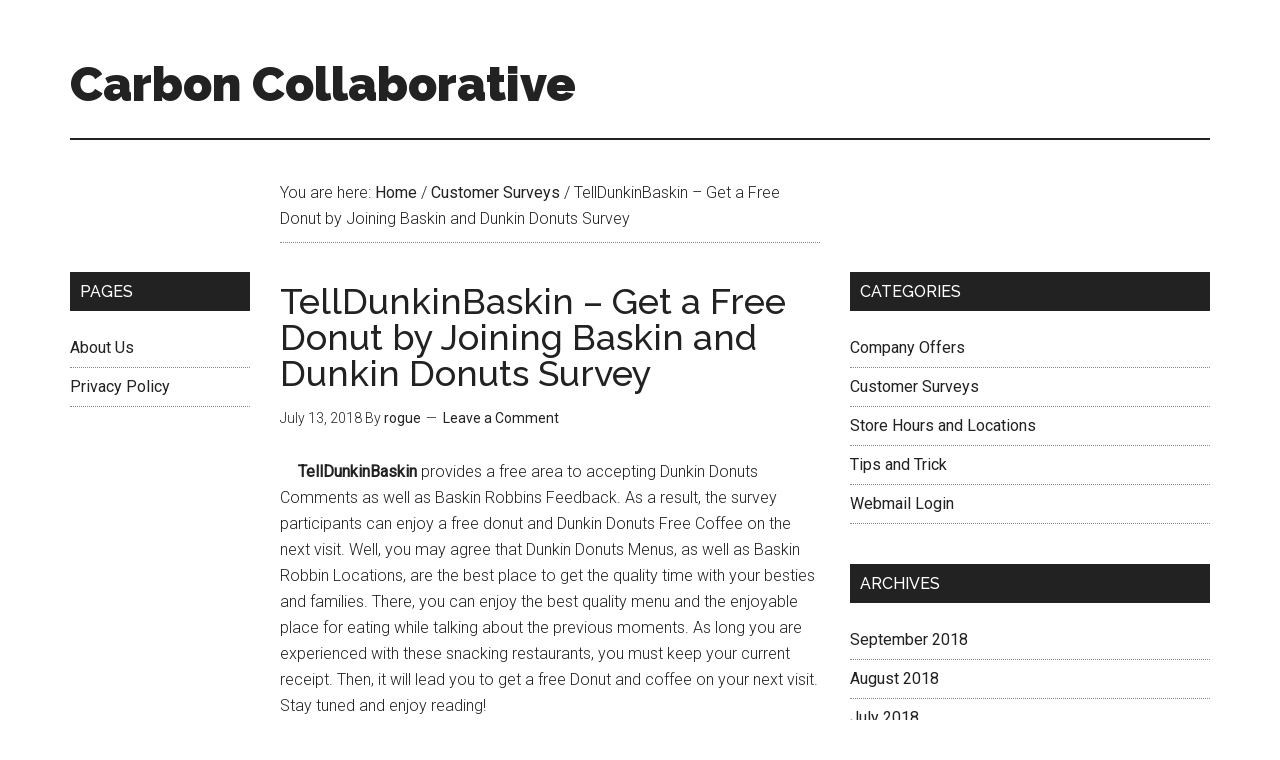

--- FILE ---
content_type: text/html; charset=utf-8
request_url: https://carboncollaborative.org/telldunkinbaskin-dunkin-donuts-baskin-robbins-and-dunkin-donuts-guest-survey/
body_size: 14796
content:
<!DOCTYPE html>
<html lang="en-US">
<head>
  <meta charset="UTF-8">
  <meta name="viewport" content="width=device-width, initial-scale=1">
  <title>TellDunkinBaskin – Get a Free Donut by Joining Baskin and Dunkin Donuts Survey</title>
  <meta name="description" content="TellDunkinBaskin is the official customer survey portal from Dunkin Donuts and Baskin Robbins Restaurant. You can get a free donut at www.TellDunkinBaskin.com and complete TellDunkinBaskin Survey Questions about Dunkin Donuts Menu and Bakin Robbins Near Me reviews. Well, for the details survey guides, here they are:">
  <meta name="keywords" content="telldunkinbaskin">
  <link rel="canonical" href="/telldunkinbaskin-dunkin-donuts-baskin-robbins-and-dunkin-donuts-guest-survey/">
  <link rel='dns-prefetch' href='//fonts.googleapis.com'>
  <link rel='dns-prefetch' href='//s.w.org'>
  <link rel="alternate" type="application/rss+xml" title="Carbon Collaborative &raquo; Feed" href="/feed/">
  <link rel="alternate" type="application/rss+xml" title="Carbon Collaborative &raquo; Comments Feed" href="/comments/feed/">
  <link rel="alternate" type="application/rss+xml" title="Carbon Collaborative &raquo; TellDunkinBaskin – Get a Free Donut by Joining Baskin and Dunkin Donuts Survey Comments Feed" href="/telldunkinbaskin-dunkin-donuts-baskin-robbins-and-dunkin-donuts-guest-survey/feed/">
  <script type="text/javascript">
  window._wpemojiSettings = {"baseUrl":"https:\/\/s.w.org\/images\/core\/emoji\/11\/72x72\/","ext":".png","svgUrl":"https:\/\/s.w.org\/images\/core\/emoji\/11\/svg\/","svgExt":".svg","source":{"concatemoji":"https:\/\/carboncollaborative.org\/wp-includes\/js\/wp-emoji-release.min.js?ver=4.9.8"}};
  !function(a,b,c){function d(a,b){var c=String.fromCharCode;l.clearRect(0,0,k.width,k.height),l.fillText(c.apply(this,a),0,0);var d=k.toDataURL();l.clearRect(0,0,k.width,k.height),l.fillText(c.apply(this,b),0,0);var e=k.toDataURL();return d===e}function e(a){var b;if(!l||!l.fillText)return!1;switch(l.textBaseline="top",l.font="600 32px Arial",a){case"flag":return!(b=d([55356,56826,55356,56819],[55356,56826,8203,55356,56819]))&&(b=d([55356,57332,56128,56423,56128,56418,56128,56421,56128,56430,56128,56423,56128,56447],[55356,57332,8203,56128,56423,8203,56128,56418,8203,56128,56421,8203,56128,56430,8203,56128,56423,8203,56128,56447]),!b);case"emoji":return b=d([55358,56760,9792,65039],[55358,56760,8203,9792,65039]),!b}return!1}function f(a){var c=b.createElement("script");c.src=a,c.defer=c.type="text/javascript",b.getElementsByTagName("head")[0].appendChild(c)}var g,h,i,j,k=b.createElement("canvas"),l=k.getContext&&k.getContext("2d");for(j=Array("flag","emoji"),c.supports={everything:!0,everythingExceptFlag:!0},i=0;i<j.length;i++)c.supports[j[i]]=e(j[i]),c.supports.everything=c.supports.everything&&c.supports[j[i]],"flag"!==j[i]&&(c.supports.everythingExceptFlag=c.supports.everythingExceptFlag&&c.supports[j[i]]);c.supports.everythingExceptFlag=c.supports.everythingExceptFlag&&!c.supports.flag,c.DOMReady=!1,c.readyCallback=function(){c.DOMReady=!0},c.supports.everything||(h=function(){c.readyCallback()},b.addEventListener?(b.addEventListener("DOMContentLoaded",h,!1),a.addEventListener("load",h,!1)):(a.attachEvent("onload",h),b.attachEvent("onreadystatechange",function(){"complete"===b.readyState&&c.readyCallback()})),g=c.source||{},g.concatemoji?f(g.concatemoji):g.wpemoji&&g.twemoji&&(f(g.twemoji),f(g.wpemoji)))}(window,document,window._wpemojiSettings);
  </script>
  <style type="text/css">
  img.wp-smiley,
  img.emoji {
  display: inline !important;
  border: none !important;
  box-shadow: none !important;
  height: 1em !important;
  width: 1em !important;
  margin: 0 .07em !important;
  vertical-align: -0.1em !important;
  background: none !important;
  padding: 0 !important;
  }
  </style>
  <link rel="stylesheet" type="text/css" href="/wp-content/cache/wpfc-minified/9a4d9glx/5rd56.css" media="all">
  <link rel='stylesheet' id='google-fonts-css' href='//fonts.googleapis.com/css?family=Roboto%3A300%2C400%7CRaleway%3A400%2C500%2C900&#038;ver=3.2.4' type='text/css' media='all'>
  <link rel="stylesheet" type="text/css" href="/wp-content/cache/wpfc-minified/7y1tj0pt/5rd56.css" media="all">
  <script src='/wp-content/cache/wpfc-minified/g4f22dn6/av59.js' type="text/javascript"></script>
  <script src='/wp-content/cache/wpfc-minified/lxa8o5as/av59.js' type="text/javascript"></script>
  <link rel='https://api.w.org/' href='/wp-json/'>
  <link rel="EditURI" type="application/rsd+xml" title="RSD" href="/xmlrpc.php?rsd">
  <link rel="wlwmanifest" type="application/wlwmanifest+xml" href="/wp-includes/wlwmanifest.xml">
  <link rel='prev' title='Smoothie King Feedback – $1 off for Smoothie King Menu in Smoothie King Survey' href='/smoothie-king-feedback-smoothie-king-menu-smoothie-king-near-me/'>
  <link rel='next' title='LiteBlue Login – Lite Blue USPS Employee Login Guides for Postal Ease Job Bidding' href='/liteblue-login-liteblue-usps-employee-login-usps-liteblue-epayroll-liteblue-login-page/'>
  <link rel='shortlink' href='/?p=261'>
  <link rel="alternate" type="application/json+oembed" href="/wp-json/oembed/1.0/embed?url=https%3A%2F%2Fcarboncollaborative.org%2Ftelldunkinbaskin-dunkin-donuts-baskin-robbins-and-dunkin-donuts-guest-survey%2F">
  <link rel="alternate" type="text/xml+oembed" href="/wp-json/oembed/1.0/embed?url=https%3A%2F%2Fcarboncollaborative.org%2Ftelldunkinbaskin-dunkin-donuts-baskin-robbins-and-dunkin-donuts-guest-survey%2F&#038;format=xml">
  <style type="text/css" data-source="Social Pug">
  @media screen and ( max-width : 720px ) {
  .dpsp-content-wrapper.dpsp-hide-on-mobile { display: none !important; }
  }
  </style>
  <meta name="twitter:card" content="summary_large_image">
  <meta property="og:url" content="https://carboncollaborative.org/telldunkinbaskin-dunkin-donuts-baskin-robbins-and-dunkin-donuts-guest-survey/">
  <meta property="og:type" content="article">
  <meta property="og:title" content="TellDunkinBaskin – Get a Free Donut by Joining Baskin and Dunkin Donuts Survey">
  <meta property="og:description" content="TellDunkinBaskin provides a free area to accepting Dunkin Donuts Comments as well as Baskin Robbins">
  <meta property="og:image" content="">
  <link rel="icon" href="/wp-content/themes/magazine-pro/images/favicon.ico">
  <script>
  window.dataLayer = window.dataLayer || [];
  function gtag(){dataLayer.push(arguments);}
  gtag('js', new Date());
  gtag('config', 'UA-120543547-1');
  </script>
  <link rel="amphtml" href="/telldunkinbaskin-dunkin-donuts-baskin-robbins-and-dunkin-donuts-guest-survey/amp/">
</head>
<body class="post-template-default single single-post postid-261 single-format-standard header-full-width sidebar-content-sidebar" itemscope itemtype="https://schema.org/WebPage">
  <div class="site-container">
    <ul class="genesis-skip-link">
      <li>
        <a href="#genesis-content" class="screen-reader-shortcut">Skip to content</a>
      </li>
      <li>
        <a href="#genesis-sidebar-primary" class="screen-reader-shortcut">Skip to primary sidebar</a>
      </li>
      <li>
        <a href="#genesis-sidebar-secondary" class="screen-reader-shortcut">Skip to secondary sidebar</a>
      </li>
    </ul>
    <header class="site-header" itemscope itemtype="https://schema.org/WPHeader">
      <div class="wrap">
        <div class="title-area">
          <p class="site-title" itemprop="headline"><a href="/">Carbon Collaborative</a></p>
          <p class="site-description" itemprop="description">Welcome to collaborative world</p>
        </div>
      </div>
    </header>
    <div class="site-inner">
      <div class="content-sidebar-wrap">
        <main class="content" id="genesis-content">
          <div class="breadcrumb" itemscope itemtype="https://schema.org/BreadcrumbList">
            You are here: <span class="breadcrumb-link-wrap" itemprop="itemListElement" itemscope itemtype="https://schema.org/ListItem"><a href="/" itemprop="item"><span itemprop="name">Home</span></a></span> <span aria-label="breadcrumb separator">/</span> <span class="breadcrumb-link-wrap" itemprop="itemListElement" itemscope itemtype="https://schema.org/ListItem"><a href="/category/customer-surveys/" itemprop="item"><span itemprop="name">Customer Surveys</span></a></span> <span aria-label="breadcrumb separator">/</span> TellDunkinBaskin – Get a Free Donut by Joining Baskin and Dunkin Donuts Survey
          </div>
          <article class="post-261 post type-post status-publish format-standard category-customer-surveys entry" itemscope itemtype="https://schema.org/CreativeWork">
            <header class="entry-header">
              <h1 class="entry-title" itemprop="headline">TellDunkinBaskin – Get a Free Donut by Joining Baskin and Dunkin Donuts Survey</h1>
              <p class="entry-meta"><time class="entry-time" itemprop="datePublished" datetime="2018-07-13T01:30:04+00:00">July 13, 2018</time> By <span class="entry-author" itemprop="author" itemscope itemtype="https://schema.org/Person"><a href="/author/rogue/" class="entry-author-link" itemprop="url" rel="author"><span class="entry-author-name" itemprop="name">rogue</span></a></span> <span class="entry-comments-link"><a href="/telldunkinbaskin-dunkin-donuts-baskin-robbins-and-dunkin-donuts-guest-survey/#respond">Leave a Comment</a></span></p>
            </header>
            <div class="entry-content" itemprop="text">
              <div style="float: left; margin: 10px 10px 10px 0;">
                <script type="text/javascript">
                google_ad_client = "ca-pub-2401071871125056";
                google_ad_slot = "8313708142";
                google_ad_width = 120;
                google_ad_height = 90;
                </script>
              </div>
              <div style='float:left;padding:8px 8px 8px 0px;'>
                <script type="text/javascript">
                google_ad_client = "ca-pub-2401071871125056";
                google_ad_slot = "8313708142";
                google_ad_width = 120;
                google_ad_height = 90;
                </script>
              </div>
              <p><strong>TellDunkinBaskin</strong> provides a free area to accepting Dunkin Donuts Comments as well as Baskin Robbins Feedback. As a result, the survey participants can enjoy a free donut and Dunkin Donuts Free Coffee on the next visit. Well, you may agree that Dunkin Donuts Menus, as well as Baskin Robbin Locations, are the best place to get the quality time with your besties and families. There, you can enjoy the best quality menu and the enjoyable place for eating while talking about the previous moments. As long you are experienced with these snacking restaurants, you must keep your current receipt. Then, it will lead you to get a free Donut and coffee on your next visit. Stay tuned and enjoy reading!</p>
              <div style="float: left; margin: 10px 10px 10px 0;">
                <script type="text/javascript">
                google_ad_client = "ca-pub-2401071871125056";
                google_ad_slot = "8313708142";
                google_ad_width = 120;
                google_ad_height = 90;
                </script>
              </div>
              <div style="float: none; margin:10px 0 10px 0; text-align:center;">
                <ins class="adsbygoogle" style="display:block; text-align:center;" data-ad-format="fluid" data-ad-layout="in-article" data-ad-client="ca-pub-2401071871125056" data-ad-slot="6141416544"></ins> 
                <script>


                (adsbygoogle = window.adsbygoogle || []).push({});
                </script>
              </div>
              <h2>About TellDunkinBaskin</h2>
              <p>When you get confused about the survey that you are going to take, you can understand from the name involved. TellDunkinBaskin comes from the word <em>Dunkin Donuts and Baskin Robbins</em>. Of course, this customer survey is the survey platform for these two restaurant’s customers. When you have recently come to Dunkin Donuts Locations or Baskin Robbins, you may be free to access www.TellDunkinBaskin.com as well you share your current experience there. Why does it become one? So that you know, Dunkin Donuts has merged its business with Baskin Robins Corporation. For instance, they create a same customer survey portal to make the survey more effective.</p>
              <figure id="attachment_290" style="width: 803px" class="wp-caption aligncenter">
                <img class="size-full wp-image-290" src="/wp-content/uploads/2018/03/TellDunkinBaskin.jpg" alt="TellDunkinBaskin login" width="803" height="530" srcset="/wp-content/uploads/2018/03/TellDunkinBaskin.jpg 803w, /wp-content/uploads/2018/03/TellDunkinBaskin-300x198.jpg 300w, /wp-content/uploads/2018/03/TellDunkinBaskin-768x507.jpg 768w" sizes="(max-width: 803px) 100vw, 803px">
                <figcaption class="wp-caption-text">
                  <div style="float: none; margin:10px 0 10px 0; text-align:center;">
                    <ins class="adsbygoogle" style="display:block; text-align:center;" data-ad-format="fluid" data-ad-layout="in-article" data-ad-client="ca-pub-2401071871125056" data-ad-slot="6141416544"></ins> 
                    <script>


                    (adsbygoogle = window.adsbygoogle || []).push({});
                    </script>
                  </div>TellDunkinBaskin survey image from official site https://www.telldunkinbaskin.com/Index.aspx?LanguageID=US
                </figcaption>
              </figure>
              <p>TellDunkinBaskin Survey is accessible for 24 hours and provides the series of questions about Dunkin Donuts and Baskin Robbin’s performance. The companies decide two styles of the question; those are the close-ended question and the open-ended one. Even, both of them will talk about the general eatery experience at the restaurant. According to the review that the survey participants share, the companies can observe its business progress as well as knowing the weakness and the strength. For the next action, they try to revise the weakness and improve the strengths. Of course, it will persuade the customer’s intention and enhance the company’s profit.</p>
              <div style="float: none; margin:10px 0 10px 0; text-align:center;">
                <ins class="adsbygoogle" style="display:block; text-align:center;" data-ad-format="fluid" data-ad-layout="in-article" data-ad-client="ca-pub-2401071871125056" data-ad-slot="6141416544"></ins> 
                <script>


                (adsbygoogle = window.adsbygoogle || []).push({});
                </script>
              </div>
              <h3>About the Profit by Joining in TelDuskinBaskin</h3>
              <p>Some people used to think that a customer survey such as TellPopeyes, McdVoice as well as TellDuskinBaskin will give the direct profits for the company only. Even, the survey participants will be useless as long they don’t get any profits for themselves. Of course, it is absolutely wrong. For your information, a customer survey is the best business tools where keeps the rich profit for both of the company and the customers itself. Guess why? You can imagine how the company assumes their customers like a king and queen. This assumption makes a company tries to serve them as well as possible. Surely, this good treatment comes back to the customers as well they can get a perfect satisfaction. Well, it is the few profits that you can get from the best restaurant’s customers. And, for the details one, here they are:</p>
              <ul>
                <li>At first, when you love something or someone, you may be happy to do everything to make it better every day. Well, it may happen when you love Dunkin Donuts and Baskin Robbins, you are going to support these restaurants with all things that you can do. Hence, joining its customer feedback may be the perfect answer. Then, you can be proud and happy if they can reach its best performance and achievements.</li>
                <li>Then, you may be worth because no one can feel the same problem as yours because you have shared your complaints and the companies fix it soon.</li>
                <li>After that, TellDunkinBaskin leads you the best way to share any complaints, point of view, and suggestion in a good and appropriate way.</li>
                <li>For the next, you are able to get the perfect satisfaction on your next visit. Even, you may have the good communication line with the Dunkin Donuts Customer Service as well as with Baskin Robbins Team. This good relationship makes you easy to get the information about Dunkin Donuts Specials, Baskin Robbins Career, and much more examples.</li>
                <li>In the last, Tell Dunkin Baskin makes you get a free donut and coffee on your next visit. Even though it is not a big reward, but you may be happy because you can enjoy the great taste of donuts and coffee at the restaurants.</li>
              </ul>
              <h4>What does TellDunkinBaskin Questions Discuss about?</h4>
              <p>Well, after getting the perfect comprehension about the profits that you can get from Baskin Robbins and Dunkin Donuts Survey, you can prepare some occupations to make you easy in enrolling the customer survey report. The first thing that may be important is about the survey questions that you are going to discuss. Why is it important? You must share your qualified review and assessment through TellDunkinBaskin Survey Portal. Even, you have to tell the honest one, and it may be good if you prepare the materials at first then match it with your current experience at the restaurants. Well, here the detail survey questions are:</p>
              <ul>
                <li>The first, you may share the restaurant menu quality and price. It includes its quality and general appearances.</li>
                <li>The second, TellDunkinBaskin needs to explore its progress in the order accuracy, as well as the speed, is given.</li>
                <li>The third, you may not shy to share your satisfaction with the employee’s manner, friendliness, and services.</li>
                <li>The fourth, the store cleanliness, locations and its general appearances can be the crucial information for the companies.</li>
                <li>The fifth, your reason for coming and the range of it is the best data to know the company’s strength.</li>
                <li>The sixth, the likelihood of suggesting the store to the others and the willingness to come back on the next time may be the last survey discussion at the site.</li>
              </ul>
              <h4>How to get Dunkin Donuts and Baskin Robbins Survey?</h4>
              <p>Many times in the previous section described the way to get Dunkin Donuts and Baskin Robbin survey site. Well, to get its survey, the survey participants can visit www.TellDunkinBaskin.com. Even this portal is reachable for both of Dunkin Donuts and Baskin Robbins Receipt. But, for Dunkin Donuts customers, they may be free to join the survey through TellDunkinBaskin.com or via www.TelDunkinBaskin.com. Both of those survey sites may have the same qualification and reward as well as the questions involved. Which one do you like? Are you Dunkin Donuts Customer or Baskin Robbins one?</p>
              <h4>About the Rules in Tell Dunkin Baskin Customer Survey</h4>
              <p>Alright, before accessing the survey site, it is better to know the rules involved. Of course, when you prefer to take part in TellDunkinBaskin, you have to agree with the rules. But, you may keep in your idea that Dunkin Donuts and Baskin Robbins team will never ask you to meet the hard rules even they get all the easiness at the survey site. Otherwise, the team needs to select the qualified feedback to keep it as its research requirements. Because of this occupation, the survey participants must be happy to accept the rules as well you take TellDunkinBaskin.com. Then, here the rules are:</p>
              <ul>
                <li>The Survey Participants condition</li>
              </ul>
              <p>To be the real participants at TellDunkinBaskin.com, you must be the legal resident of the United States and the District of Columbia at the age minimum of 18 years old or more. In this case, the age of the participants may be the considerations to share the responsible feedback.</p>
              <ul>
                <li>The participants status</li>
              </ul>
              <p>Tell Dunkin Baskin Customer Survey Portal is available for the customers only. Even, the employees, staffs, family, sponsor and all its work partners are not eligible to take the survey.</p>
              <ul>
                <li>TellDunkinBaskin Qualifications</li>
              </ul>
              <p>To enter the survey site, the survey participants should have Dunkin Donuts Receipt as well as the Baskin Robbins one. In this case, the receipt has its survey code where it is needed on the survey landing page. To make it qualified, the survey participants must use that code within three days of the last visit. Of course, this time helps you to remember the moments that you get in an easy way.</p>
              <ul>
                <li>Survey limitation</li>
              </ul>
              <p>There is no limitation of the survey time. In other words, you should be free to take the survey as many as you want. But remember, one survey code is available for one survey entrances. It is un-duplicable and cannot use for twice or even more.</p>
              <ul>
                <li>Survey participant’s language ability</li>
              </ul>
              <p>Even it looks too simple, but we think that it is important enough. For sharing the best feedback, the survey participants must have its best understanding of the statements. Even, TellDunkinBaskin.com provides English and Spanish as the language instruction on the site. Well, the participants should be sure that they are familiar with one of them.</p>
              <h4>About www.TellDunkinBaskin.com Online Survey Preparations</h4>
              <p>Shortly after making sure that you want to take the survey, you need to prepare some things as well they can ease your work in the survey. In this case, we collect some beneficial tips as long as can pass the survey section without any troubles. Well, here the things are:</p>
              <ul>
                <li>Eligible device</li>
              </ul>
              <p>The first device that will help you to access TellDunkinBaskin.com is a set of computers, laptop, or tablet. Those devices may display the best survey instruction as well as it accesses the site fast. Just in case, you are out of the home and cannot get those devices; you should use your mobile phone. But, this device is not recommended.</p>
              <ul>
                <li>Supported JavaScript</li>
              </ul>
              <p>Then, you must provide your electronic device with at least one of the best browser. Even, we will not force you to use one internet browser feature as well you can be free to choose Google Chrome, Mozilla Firefox, Safari or UC-Browser. But, the main point here is about the latest version of the browser that you are going to use.</p>
              <ul>
                <li>Internet connectivity</li>
              </ul>
              <p>It may be useless if you let your device and browser work alone. In this case, you must provide them with the best and strong internet connection. Even if you use your mobile data, it is okay, but you must be sure that it is strong enough it access TellDunkinBaskin.com.</p>
              <ul>
                <li>Readable Receipt</li>
              </ul>
              <p>The next thing that may help your work is about Dunkin Donuts Receipt as well as Baskin Robbins one. Be sure that you can read the printed information on your receipt.</p>
              <ul>
                <li>A couple of minute to access</li>
              </ul>
              <p>For your information, TellDunkinBaskin.com Survey Instruction will show the section in its limited time instruction. So that’s why you must be sure that you don’t have any other activities when you enter the survey code at the website. When the time runs out, you must re-start your survey from the first section.</p>
              <h4>How to take TellDunkinBaskin.com Online Survey?</h4>
              <p>Great, you have to be ready to take the survey. For the first time, you can provide your devices and connect it to the internet as well you launch your internet browser to the survey site. Well, for the detail steps, here they are:</p>
              <ul>
                <li>Step one:</li>
              </ul>
              <p>The first thing to do is about to go at www.TellDunkinBaskin.com. You can type this survey website address on your internet search bar. After reaching the survey landing page, you can read the Privacy Policy of the survey. It is available on the bottom right side of the website.</p>
              <ul>
                <li>Step two:</li>
              </ul>
              <p>TellDunkinBaskin.com leads you to choose the language instruction. At this moment, you can choose English by clicking the first box. Or, you can click on the second box which entitled “Haga click aqui” for Spanish.</p>
              <ul>
                <li>Step three:</li>
              </ul>
              <p>Well, the next section lets you type down the 18-digit number of the survey code. But in many cases, you may be unable to get the survey code. At that moment, you can click on the blue link below the survey code’s box. In the next site, you can type down some beneficial information about your last visit. For example, it is about 6-digit store number and the date and hours of the last visit.</p>
              <ul>
                <li>Step four:</li>
              </ul>
              <p>Alright, you can start to assess Baskin Robbins and Dunkin Donuts’ performance by polling the like-scale statements. In this occasion, some survey statements will appear on your screen. There, you can rate them from one to five as well as represent your satisfaction. After all is complete, you can answer the questions whether you face some problems on your last visit or not. Even if you don’t have, you may type down your general satisfaction with the restaurants. Guess why? It is better not to skip every single section at TellDunkinBaskin.com.</p>
              <ul>
                <li>Step five:</li>
              </ul>
              <p>The website will offer you to write down your personal information such as name, date of birth, mail-in address, email, and phone number. It is the important information for the companies to share all the company’s information with you easily.</p>
              <ul>
                <li>Step six:</li>
              </ul>
              <p>For the rest, you can write down TellDunkinBaskin Validation Number on the back side of your receipt. You may be happy because of is the end section of the survey. Later, you can bring your receipt and give it to Dunkin Donuts or Baskin Robbins’ cashier to get your reward.</p>
              <h4>How to Get in Touch Dunkin Donuts Customer Service?</h4>
              <p>In many cases, you may be curious with Dunkin Donuts Company and need to know about its special offers. To reach that purpose, you can try some contact details below:</p>
              <ul>
                <li>DD Customer Service Phone Number, for any troubles about Dunkin Donuts Menu and offers, you can call at 1 800 859 5339 on Monday to Friday from 7 AM to 7 PM EST. And, for the issues about DD Perks and Dunkin Donuts Application, you can dial at 1 800 447 0013 at the same customer care hours of operation.</li>
                <li>Dunkin Donuts Official Website, you can find the Dunkin Donuts Near Me and all about this company at www.DunkinDonuts.com.</li>
                <li>DD Mailing Address, you can send your questions or recommendation to Dunkin Donuts Support Center 130 Royall Street Canton Massachusetts 02021.</li>
              </ul>
              <h4>About Baskin Robbins Customer Service Contact Details</h4>
              <p>Well, for any questions about Baskin Robbins Company, you may be free to contact the customer service team is some contact details below, such as:</p>
              <ul>
                <li>Customer Support Phone Number, you can dial at 800 859 5339 or all questions about Baskin Robbin Menu, Specials, and much more issues. Well for application and Gift Card support problems at 888 729 2489. They will be ready on Monday to Friday from 7 AM to 7 PM EST.</li>
                <li>Baskin Robbins Official Website, the complete information about this company is available at www.BaskinRobbins.com. Then, to send the email, you can click on “Contact-us” menu.</li>
              </ul>
              <p>Alright, you have great ammunition to access Dunkin Donuts and Baskin Robbins Survey. Well, <u>TellDunkinBaskin Survey</u> is the best place to share any convenient that you face in your current visit. For the next information about another survey, you must stay at carboncollaborative.org.</p>
              <div style="float: left; margin: 10px 10px 10px 0;">
                <script type="text/javascript">
                google_ad_client = "ca-pub-2401071871125056";
                google_ad_slot = "8313708142";
                google_ad_width = 120;
                google_ad_height = 90;
                </script>
              </div>
              <div style="font-size: 0px; height: 0px; line-height: 0px; margin: 0; padding: 0; clear: both;"></div>
              <p class="dpsp-share-text">Sharing is caring!</p>
              <div id="dpsp-content-bottom" class="dpsp-content-wrapper dpsp-shape-rounded dpsp-column-auto dpsp-has-spacing dpsp-hide-on-mobile dpsp-button-style-1 dpsp-has-icon-background dpsp-has-button-background">
                <ul class="dpsp-networks-btns-wrapper dpsp-networks-btns-content">
                  <li><span class="dpsp-network-icon"></span><span class="dpsp-network-label-wrapper"><span class="dpsp-network-label">Facebook</span></span></li>
                  <li><span class="dpsp-network-icon"></span><span class="dpsp-network-label-wrapper"><span class="dpsp-network-label">Twitter</span></span></li>
                  <li><span class="dpsp-network-icon"></span><span class="dpsp-network-label-wrapper"><span class="dpsp-network-label">Google+</span></span></li>
                </ul>
              </div>
            </div>
            <footer class="entry-footer">
              <p class="entry-meta"><span class="entry-categories">Filed Under: <a href="/category/customer-surveys/" rel="category tag">Customer Surveys</a></span></p>
            </footer>
          </article>
          <h2 class="screen-reader-text">Reader Interactions</h2>
          <div id="respond" class="comment-respond">
            <h3 id="reply-title" class="comment-reply-title">Leave a Reply <small><a rel="nofollow" id="cancel-comment-reply-link" href="/telldunkinbaskin-dunkin-donuts-baskin-robbins-and-dunkin-donuts-guest-survey/#respond" style="display:none;">Cancel reply</a></small></h3>
            <form action="https://carboncollaborative.org/wp-comments-post.php" method="post" id="commentform" class="comment-form" novalidate="" name="commentform">
              <p class="comment-notes"><span id="email-notes">Your email address will not be published.</span> Required fields are marked <span class="required">*</span></p>
              <p class="comment-form-comment"><label for="comment">Comment</label> 
              <textarea id="comment" name="comment" cols="45" rows="8" maxlength="65525" required="required"></textarea></p>
              <p class="comment-form-author"><label for="author">Name <span class="required">*</span></label> <input id="author" name="author" type="text" value="" size="30" maxlength="245" required='required'></p>
              <p class="comment-form-email"><label for="email">Email <span class="required">*</span></label> <input id="email" name="email" type="email" value="" size="30" maxlength="100" aria-describedby="email-notes" required='required'></p>
              <p class="comment-form-url"><label for="url">Website</label> <input id="url" name="url" type="url" value="" size="30" maxlength="200"></p>
              <p class="form-submit"><input name="submit" type="submit" id="submit" class="submit" value="Post Comment"> <input type='hidden' name='comment_post_ID' value='261' id='comment_post_ID'> <input type='hidden' name='comment_parent' id='comment_parent' value='0'></p>
              <p class="antispam-group antispam-group-q" style="clear: both;"><label>Current ye@r <span class="required">*</span></label> <input type="hidden" name="antspm-a" class="antispam-control antispam-control-a" value="2018"> <input type="text" name="antspm-q" class="antispam-control antispam-control-q" value="5.2" autocomplete="off"></p>
              <p class="antispam-group antispam-group-e" style="display: none;"><label>Leave this field empty</label> <input type="text" name="antspm-e-email-url-website" class="antispam-control antispam-control-e" value="" autocomplete="off"></p>
            </form>
          </div>
        </main>
        <aside class="sidebar sidebar-primary widget-area" role="complementary" aria-label="Primary Sidebar" itemscope itemtype="https://schema.org/WPSideBar" id="genesis-sidebar-primary">
          <h2 class="genesis-sidebar-title screen-reader-text">Primary Sidebar</h2>
          <section id="text-3" class="widget widget_text">
            <div class="widget-wrap">
              <div class="textwidget">
                <p><br>
                <ins class="adsbygoogle" style="display: block; text-align: center;" data-ad-format="fluid" data-ad-layout="in-article" data-ad-client="ca-pub-2401071871125056" data-ad-slot="6141416544"></ins><br>
                <script>


                (adsbygoogle = window.adsbygoogle || []).push({});
                </script></p>
              </div>
            </div>
          </section>
          <section id="categories-3" class="widget widget_categories">
            <div class="widget-wrap">
              <h3 class="widgettitle widget-title">Categories</h3>
              <ul>
                <li class="cat-item cat-item-4">
                  <a href="/category/company-offers/" title="The category contains the brief explanation the company offers. When you open the articles which are categorized as &quot;Company Offers&quot;, you will find the information about what company is and what the offers are. Also, you will get the detail information how to access its offer, the requirements, the rules, the payment information, company&#039;s customer care contact bases, and much more information involved. Among the company competition, most companies try to give numerous offers to interact the customers or even the investors. So that&#039;s why the discussion about this term becomes so popular among the customers. Besides they can get the great satisfaction and services through its offer, it will help the companies&#039; suistanibilites to pass the hard competition. Is that sound interesting?">Company Offers</a>
                </li>
                <li class="cat-item cat-item-2">
                  <a href="/category/customer-surveys/" title="The category contains the customer surveys information. It includes the step by step to access the customer survey, the rules, the qualifications, its rewards, including its terms and policies. For information, the customer surveys are designed by the restaurant or company to monitor the business result. Even, this media becomes the best direct line to link the customers and the owner. As the result, the customer surveys can help the owner to decide the next performance and make a deal with the customers&#039; wants and needs. Most customer surveys offer the rewards as the high appreciation for the customers. As well the customers are qualified to take part in it, they will get a large opportunity to win the rewards. So that&#039;s why the customer surveys can be one of the tools to attract the customers.">Customer Surveys</a>
                </li>
                <li class="cat-item cat-item-6">
                  <a href="/category/store-hours-and-locations/" title="This category may help you to gain more information about the store hours and operation. Of course, it covers the holiday hours, delivery and even the ways to access the store locator services. Do you want to gain more information about it? Well, here we go!">Store Hours and Locations</a>
                </li>
                <li class="cat-item cat-item-5">
                  <a href="/category/tips-and-trick/" title="The category contains any information about the daily life tips and tricks. Often, the tips will help you to understand the customer surveys business. Or even, it will discuss the simple moments in your life. Are you curious? You can open every single title then read the tips and tricks there. In a hope, you can get some benefits and apply the tips on your daily life. ">Tips and Trick</a>
                </li>
                <li class="cat-item cat-item-3">
                  <a href="/category/webmail-login/" title="The category contains some information about webmail login portals. In this case, the articles on this category will discuss the webmail login guide, the requirements, the webmail login troubleshooting, the features, the benefits, the steps to recover a wrong account, and much more information involved. In line with the use of internet and technology at this time, lot companies create the webmail login for both of employees and customers. Of course, this login access is provided to ease their activity related to its concern with the company. For the customers, the webmail login often can be used to access the restaurant&#039;s offer and get the easy way of purchasing. Besides, the employees use this webmail access to manage their job and get the easy line of communicating.">Webmail Login</a>
                </li>
              </ul>
            </div>
          </section>
          <section id="archives-3" class="widget widget_archive">
            <div class="widget-wrap">
              <h3 class="widgettitle widget-title">Archives</h3>
              <ul>
                <li>
                  <a href='/2018/09/'>September 2018</a>
                </li>
                <li>
                  <a href='/2018/08/'>August 2018</a>
                </li>
                <li>
                  <a href='/2018/07/'>July 2018</a>
                </li>
                <li>
                  <a href='/2018/06/'>June 2018</a>
                </li>
                <li>
                  <a href='/2018/05/'>May 2018</a>
                </li>
                <li>
                  <a href='/2018/04/'>April 2018</a>
                </li>
                <li>
                  <a href='/2018/02/'>February 2018</a>
                </li>
                <li>
                  <a href='/2018/01/'>January 2018</a>
                </li>
                <li>
                  <a href='/2017/12/'>December 2017</a>
                </li>
                <li>
                  <a href='/2017/11/'>November 2017</a>
                </li>
              </ul>
            </div>
          </section>
          <section id="text-2" class="widget widget_text">
            <div class="widget-wrap">
              <div class="textwidget">
                <p><a href="//www.dmca.com/Protection/Status.aspx?ID=875efc32-3034-4f4e-bf9b-cc93cf8df90e" title="DMCA.com Protection Status" class="dmca-badge"><img src="//images.dmca.com/Badges/dmca_protected_sml_120n.png?ID=875efc32-3034-4f4e-bf9b-cc93cf8df90e" alt="DMCA.com Protection Status"></a> 
                <script src="//images.dmca.com/Badges/DMCABadgeHelper.min.js"></script></p>
              </div>
            </div>
          </section>
        </aside>
      </div>
      <aside class="sidebar sidebar-secondary widget-area" role="complementary" aria-label="Secondary Sidebar" itemscope itemtype="https://schema.org/WPSideBar" id="genesis-sidebar-secondary">
        <h2 class="genesis-sidebar-title screen-reader-text">Secondary Sidebar</h2>
        <section id="text-4" class="widget widget_text">
          <div class="widget-wrap">
            <div class="textwidget">
              <p><br>
              <ins class="adsbygoogle" style="display:block; text-align:center;" data-ad-format="fluid" data-ad-layout="in-article" data-ad-client="ca-pub-2401071871125056" data-ad-slot="6141416544"></ins><br>
              <script>


              (adsbygoogle = window.adsbygoogle || []).push({});
              </script></p>
            </div>
          </div>
        </section>
        <section id="pages-2" class="widget widget_pages">
          <div class="widget-wrap">
            <h3 class="widgettitle widget-title">Pages</h3>
            <ul>
              <li class="page_item page-item-11">
                <a href="/about-us/">About Us</a>
              </li>
              <li class="page_item page-item-488">
                <a href="/privacy-policy/">Privacy Policy</a>
              </li>
            </ul>
          </div>
        </section>
      </aside>
    </div>
    <footer class="site-footer" itemscope itemtype="https://schema.org/WPFooter">
      <div class="wrap">
        <p>Copyright &#x000A9;&nbsp;2018 · <a href="/">Genesis Framework</a></p>
      </div>
    </footer>
  </div>
  <script type='text/javascript' src='/wp-content/plugins/anti-spam/js/anti-spam-5.2.js'></script> 
  <script type='text/javascript'>


  /* <![CDATA[ */
  var tocplus = {"visibility_show":"show","visibility_hide":"hide","width":"Auto"};
  /* ]]> */
  </script> 
  <script type='text/javascript' src='/wp-content/plugins/table-of-contents-plus/front.min.js?ver=1509'></script> 
  <script type='text/javascript' src='/wp-includes/js/comment-reply.min.js?ver=4.9.8'></script> 
  <script type='text/javascript' src='/wp-includes/js/hoverIntent.min.js?ver=1.8.1'></script> 
  <script type='text/javascript' src='/wp-content/themes/genesis/lib/js/menu/superfish.min.js?ver=1.7.5'></script> 
  <script type='text/javascript' src='/wp-content/themes/genesis/lib/js/menu/superfish.args.min.js?ver=2.6.1'></script> 
  <script type='text/javascript' src='/wp-content/themes/genesis/lib/js/skip-links.min.js?ver=2.6.1'></script> 
  <script type='text/javascript'>


  /* <![CDATA[ */
  var genesis_responsive_menu = {"mainMenu":"Menu","subMenu":"Submenu","menuClasses":{"combine":[".nav-primary",".nav-header",".nav-secondary"]}};
  /* ]]> */
  </script> 
  <script type='text/javascript' src='/wp-content/themes/magazine-pro/js/responsive-menus.min.js?ver=3.2.4'></script> 
  <script type='text/javascript' src='/wp-includes/js/wp-embed.min.js?ver=4.9.8'></script>
<h2>Sistem Praktis Dari Slot Depo 5k Dana Dengan Dompet Digital Dan Deposit Tanpa Kendala</h2>
<p>Sistem pembayaran yang praktis dan cepat menjadi keunggulan dari <a href="https://shiatsuspacasablanca.com/">Slot 5k</a>. Dengan dukungan dompet digital, pemain dapat melakukan deposit dengan mudah. Platform ini juga menawarkan banyak permainan menarik yang siap memberikan pengalaman bermain terbaik.</p>
<p>Mahjong Ways 2 membawa keseruan permainan Slot Mahjong dengan penambahan fitur Scatter Hitam yang mempermudah pemain untuk meraih putaran bonus. Mahjong Slot menawarkan peluang menang besar yang dapat diraih dengan strategi tepat dan sedikit keberuntungan. Mahjong Ways memberikan pengalaman bermain yang lebih dinamis, sementara Scatter Hitam menambah ketegangan dan keseruan setiap putaran. <a title="Mahjong Slot" href="https://mankindspecialities.com/">Mahjong Slot</a> memberikan kombinasi sempurna antara grafis menarik dan fitur inovatif yang menyegarkan. Dengan permainan yang mudah dipahami, Slot Mahjong cocok bagi pemula maupun pemain berpengalaman.</p>
<p>Saat berbicara tentang slot, pemain sering kali mencari game yang memiliki <a title="rtp slot tertinggi hari ini" href="https://www.ashleyajones.com/">rtp slot tertinggi hari ini</a> untuk memaksimalkan peluang menang. Fitur rtp live memungkinkan mereka untuk melacak performa game secara langsung, sehingga mempermudah dalam menemukan slot gacor hari ini. Dengan pendekatan ini, permainan menjadi lebih strategis dan terarah. Oleh sebab itu, slot rtp tertinggi hari ini selalu menjadi rekomendasi bagi para pemain berpengalaman.</p>

<h2>Event Menarik dengan Hadiah Besar di Situs Toto</h2>
<p>Situs Togel ini sering mengadakan berbagai event menarik yang bisa diikuti oleh semua pemain. Event spesial ini memberikan hadiah besar bagi mereka yang berhasil menyelesaikan tantangan yang diberikan. <a href="https://www.pecflp.com/">Toto Togel</a> menawarkan event diskon spesial pada hari tertentu untuk memberikan keuntungan lebih bagi pemain. Sementara itu, Toto Slot juga sering mengadakan turnamen dengan hadiah yang luar biasa. Dengan mengikuti event-event ini, pemain bisa mendapatkan keuntungan lebih saat bermain di Situs Toto.</p>
<p>Banyak pemain yang tertarik bermain Toto Slot karena adanya jackpot progresif yang bisa memberikan kemenangan besar dalam sekali putaran. Situs Toto terbaik selalu menyediakan <a href="https://www.fortlauderdalemaritime.com/">slot Toto</a> dengan sistem jackpot yang transparan sehingga setiap pemain memiliki peluang yang sama untuk menang. Selain itu, mekanisme permainan yang mudah dipahami membuat slot Toto menjadi pilihan favorit bagi pemula maupun pemain berpengalaman. Hadiah yang bisa didapatkan dalam jackpot ini mencapai jumlah yang luar biasa, menjadikannya daya tarik utama bagi para pecinta slot Toto. Dengan strategi yang tepat, setiap pemain bisa membawa pulang kemenangan besar dari permainan yang tersedia.</p>
<p>Setiap pemain yang bergabung di Toto Macau pasti ingin meraih kemenangan dengan peluang keuntungan yang besar. <a href="https://ecohomescr.com/">Keluaran Macau</a> yang diumumkan setiap hari memberikan kesempatan untuk terus bermain dan menang. Data Macau yang lengkap menjadi alat yang sangat membantu dalam menyusun strategi taruhan yang lebih efektif. Result Macau yang valid menjamin bahwa setiap permainan berjalan secara fair dan transparan. Dengan Live Draw Macau yang berlangsung secara langsung, pemain bisa menikmati pengalaman togel online yang lebih seru dan menguntungkan.</p>

<h2>Keunggulan Slot 777 dalam Menyajikan Beragam Tema dan Fitur</h2>
<p>Slot777 di Situs Slot Gacor menghadirkan variasi tema yang menarik dengan desain grafis berkualitas tinggi. Setiap permainan Slot Gacor dirancang dengan efek suara yang realistis untuk meningkatkan pengalaman bermain. Pemain dapat menemukan berbagai fitur unik seperti free spin, wild, dan scatter dalam permainan <a href="https://www.lakshyacancerhospitallucknow.com/">Slot 777</a>. Dengan keunggulan tersebut, setiap putaran terasa lebih menyenangkan dan berpotensi menghasilkan kemenangan besar. Situs Slot Gacor selalu menghadirkan inovasi baru agar pemain tidak merasa bosan dengan pilihan permainan yang ada.</p>
<p>Keunggulan utama situs <a href="https://www.hotelboutiquecitycenterbyrenacense.com/contactanos">slot Thailand</a> terletak pada kemudahan sistem pembayaran lintas negara. Banyak metode populer dapat digunakan dengan aman tanpa proses yang rumit. Layanan pelanggan yang responsif memastikan setiap transaksi berjalan lancar dan transparan. Fasilitas ini memberi rasa aman bagi pengguna dari berbagai wilayah Asia hingga Eropa.</p>
<p>Kini Slot Depo 10k menjawab kebutuhan pemain yang butuh fleksibilitas. Slot Qris hadir memberi solusi transaksi modern nan instan. Modal sekecil <a href="https://cremaindia.com/">Slot 10k</a> mampu membawa pemain ke keseruan tanpa batas. Proses Depo 10k tak pernah ribet, saldo langsung aktif. Tak salah bila Slot Deposit 10k jadi idola para gamer online.</p>

<h2>Tips Terbaik Meningkatkan Peluang Menang Toto Togel Online</h2>
<p>Bermain <a href="https://petroasialubricants.com/kontak-kami/">Togel Online</a> tidak hanya mengandalkan keberuntungan, tetapi juga strategi matang. Toto Togel menawarkan berbagai jenis taruhan yang bisa dianalisis untuk peluang menang lebih tinggi. Situs Togel resmi menyediakan informasi penting agar setiap pemain dapat melakukan Daftar Togel dengan tepat. Dengan bantuan Situs Toto terpercaya, pemain merasakan pengalaman taruhan yang aman dan nyaman.</p>
<p>Banyak orang percaya Toto macau karena kejelasan hasil yang tersedia di <a href="https://www.rahejasvivarea.com/">rahejasvivarea.com</a>. Live draw macau memberikan jaminan bahwa angka muncul sesuai kenyataan. Result macau jadi bukti nyata sistem yang tidak bisa dimanipulasi. Dengan keluaran macau yang transparan, Toto macau berhasil menjaga kepercayaan.</p>
<p>Di Sbobet88, pemain dapat merasakan hiburan digital yang seru, kreatif, dan interaktif. Fitur modern di Sbobet88 membuat setiap putaran lebih menarik dan memikat. Pemain bisa mengeksplorasi berbagai strategi sambil menikmati sensasi berbeda di Sbobet88. Sistem responsif <a href="https://www.sanangelresidencial.com/">Sbobet88</a> memudahkan navigasi serta pengalaman bermain tetap nyaman. Setiap detik bermain di Sbobet88 menghadirkan pengalaman digital yang unik dan menyenangkan.</p>

<h2>Mengungkap Daya Tarik Unik Di Balik Dunia Toto Togel Modern</h2>
<p>Banyak pemain penasaran dengan rahasia di balik popularitas <a href="https://antikclub.com/contacts">Toto Togel</a> saat ini. Dunia permainan ini tidak hanya mengandalkan keberuntungan, tapi juga rasa percaya diri. Dunia Toto Togel memadukan hiburan, strategi, dan adrenalin dalam satu wadah seru. Setiap kemenangan membawa rasa puas tersendiri yang sulit dijelaskan dengan kata-kata. Tak salah bila Toto Togel menjadi ikon hiburan angka paling dicari masa kini.</p>
<h2>Related Links</h2>		
<ul>						
<li><a href="https://www.nekkocapital.com/">Togel279</a>		
</li>									
<li><a href="https://sabatoto.id/">Sabatoto</a>		
</li>								
<li><a href="https://www.theatreanddanceatwayne.com/">Sabatoto</a>		
</li>								
<li><a href="https://pedetogel.bet/">pedetogel.bet</a>		
</li>				
<li><a href="https://togelpede.id/">togelpede.id</a>		
</li>		
<li><a href="https://j-biomed-inform.com/">pede togel</a>		
</li>		
<li><a href="https://colok178.vzy.io">Colok178</a>		
</li>			
<li><a href="https://sabatoto.rentals/">Sabatoto</a>		
</li>		
<li><a href="https://togel158.boutique/">Togel158</a>		
</li>			
<li><a href="https://appleaglass.com/">Colok178</a>		
</li>		
<li><a href="https://blouinshellservice.com/">Colok178</a>		
</li>		
<li><a href="https://togel279.capital/">Togel279</a>		
</li>		
<li><a href="https://colok178.net/">Colok178</a>		
</li>		
<li><a href="https://puravankaraplotssarjapur.com/purva-kensho-hills/">Sabatoto Login</a>		
</li>	
<li><a href="https://www.cicag.org/">Agen Togel</a>		
</li>	
<li><a href="https://idp-ipd.com/">Situs Togel</a>		
</li>
</ul>		<h2>Resource Links</h2>
<ul>
<li><a href="https://www.louisewelsh.com/">togel online pedetogel</a>
</li>
<li><a href="http://pedetogel.mygamesonline.org/">Pedetogel</a>
</li>
<li><a href="https://jktgame.net/">jktgame.net</a>
</li>
<li><a href="https://santapaulachiropractic.com/about-us/">slot bet kecil</a>
</li>
<li><a href="https://www.beckysavage.com/events">Togel 279</a>
</li>
</ul></body>
</html>


--- FILE ---
content_type: application/javascript
request_url: https://carboncollaborative.org/wp-content/cache/wpfc-minified/lxa8o5as/av59.js
body_size: 114
content:
// source --> https://carboncollaborative.org/wp-content/themes/magazine-pro/js/entry-date.js?ver=1.0.0 
/**
 * This script adds the entry date to the Magazine Pro theme.
 *
 * @package Magazine\JS
 * @author StudioPress
 * @license GPL-2.0+
 */

jQuery(function( $ ){

	// Add js body class.
	$('body').addClass('js');

	// Find time for each entry and move it inside the image link.
	$('.home-middle article, .home-top article').each(function(){
		var $time = $(this).find('.entry-time');

		$(this).find('a.alignleft, a.alignnone, a.alignright').append($time);

	});

});